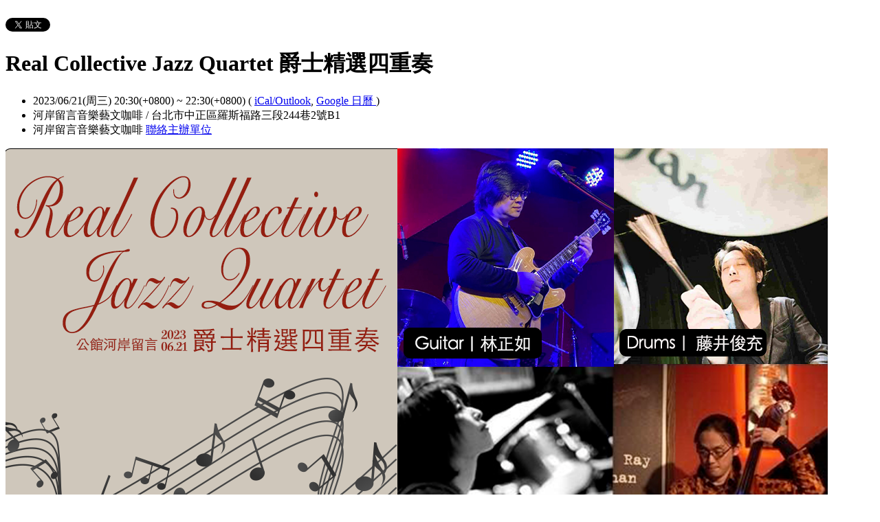

--- FILE ---
content_type: text/html; charset=utf-8
request_url: https://riversidemusiccafe.kktix.cc/events/230621-0911-s
body_size: 6522
content:
<!doctype html>
<html lang="zh-tw" class="no-js">
  <head>
    <meta charset="utf-8">
<meta http-equiv="X-UA-Compatible" content="IE=edge,chrome=1">
<meta name="viewport" content="width=device-width, initial-scale=1.0">

<title>Real Collective Jazz Quartet 爵士精選四重奏</title>

<meta name="twitter:card" content="summary_large_image">
<meta name="twitter:site" content="@kktix">
<meta name="description" content="Real Collective Jazz Quartet 爵士精選四重奏 以回歸傳統爵士聲調為目標，是在廣泛的爵士範疇裡，尋找一種回歸 Accoustic 及 Standard 的組合，脫去華麗的電子" />
<meta property="og:title" content="Real Collective Jazz Quartet 爵士精選四重奏">
<meta name="twitter:title" content="Real Collective Jazz Quartet 爵士精選四重奏">
<meta property="og:type" content="website">
<meta property="og:description" content="Real Collective Jazz Quartet 爵士精選四重奏 以回歸傳統爵士聲調為目標，是在廣泛的爵士範疇裡，尋找一種回歸 Accoustic 及 Standard 的組合，脫去華麗的電子">
<meta name="twitter:description" content="Real Collective Jazz Quartet 爵士精選四重奏 以回歸傳統爵士聲調為目標，是在廣泛的爵士範疇裡，尋找一種回歸 Accoustic 及 Standard 的組合，脫去華麗的電子">
<meta property="og:image" content="https://assets.kktix.io/upload_images/175037/1200628_original.png">
<meta name="twitter:image" content="https://assets.kktix.io/upload_images/175037/1200628_original.png">
<meta property="og:url" content="https://riversidemusiccafe.kktix.cc/events/230621-0911-s">

<meta property="fb:app_id" content="243054512512669"/>

    <link href="https://assets.kktix.io/assets/themes/seminar_event_theme-7e0c31b5a292348e21b22ae72bc21fc98c7452e44b5cce56e7470f5b0a55638c.css" media="all" rel="stylesheet" />
    <link rel="stylesheet" media="screen" href="https://assets.kktix.io/assets/adultonly-02d2c16356ea5f4fca48f184073241a299222ac327d68941e5e23139fea389f4.css" />
    <link rel="stylesheet" media="screen" href="https://assets.kktix.io/assets/event-tags-3d1663b3bfcb53b5ad7d949ce3777cd47a5e95c63c1a1ebe4fa85390d5b7435b.css" />
    <link rel="stylesheet" media="screen" href="https://assets.kktix.io/assets/event-font-a05b878c65ee866bcb45dfe63e3b1fd65e618312563e2f046444d415243c207b.css" />
    <meta name="apple-itunes-app" content="app-id=780240742, app-argument=https://riversidemusiccafe.kktix.cc/events/230621-0911-s">
    <script type="application/ld+json">[{"@context":"http://schema.org","@type":"Event","name":"Real Collective Jazz Quartet 爵士精選四重奏","url":"https://riversidemusiccafe.kktix.cc/events/230621-0911-s","startDate":"2023-06-21T20:30:00.000+08:00","endDate":"2023-06-21T22:30:00.000+08:00","location":{"@type":"EventVenue","name":"河岸留言音樂藝文咖啡","address":"台北市中正區羅斯福路三段244巷2號B1"},"offers":[{"@type":"Offer","name":"預售票","category":"primary","price":500.0,"priceCurrency":"TWD","availability":"OutOfStock","url":"https://riversidemusiccafe.kktix.cc/events/230621-0911-s","validFrom":null,"validThrough":"2023-06-20T23:59:00.000+08:00"}]}]</script>


    <script>
      window['GoogleAnalyticsObject'] = 'ga';
      window['ga'] =
        window['ga'] ||
        function () {
          (window['ga'].q = window['ga'].q || []).push(arguments);
        };
    </script>

    <script>window.eventIsPublished = true;</script>
    <script src="https://assets.kktix.io/assets/public_page/event-2d2ff88d5571f5c4f46b51743bd847db512104dcaf297e92caf51799779d0c63.js"></script>
  </head>
  <body>
    <div id="fb-root"></div>

    <div class="outer-wrapper">
  <div class="share-block">
    <div class="container outer">
      <span class="fb">
        <div
          class="fb-like"
          data-href="https://riversidemusiccafe.kktix.cc/events/230621-0911-s"
          data-colorscheme="light"
          data-layout="button_count"
          data-action="like"
          data-show-faces="false"
          data-send="false"
        ></div>
      </span>
      <span class="g-plus">
        <div class="g-plusone" data-align="right" data-size="medium"></div>
        <script type="text/javascript">
          window.___gcfg = {lang: 'zh-TW'};

          (function() {
              var po = document.createElement('script'); po.type = 'text/javascript'; po.async = true;
              po.src = 'https://apis.google.com/js/plusone.js';
              var s = document.getElementsByTagName('script')[0]; s.parentNode.insertBefore(po, s);
          })();
        </script>
      </span>
      <span class="twitter">
        <a
          href="https://twitter.com/share"
          class="twitter-share-button"
          data-via="KKTIX"
          data-align="right"
        >
          Tweet
        </a>
        <script>
          !(function (d, s, id) {
            var js,
              fjs = d.getElementsByTagName(s)[0],
              p = /^http:/.test(d.location) ? "http" : "https";
            if (!d.getElementById(id)) {
              js = d.createElement(s);
              js.id = id;
              js.src = p + "://platform.twitter.com/widgets.js";
              fjs.parentNode.insertBefore(js, fjs);
            }
          })(document, "script", "twitter-wjs");
        </script>
      </span>
    </div>
  </div>
  <div class="content-wrapper">
    <div class="content container">
      <div class="header">
        <div class="header-title">
          <h1>Real Collective Jazz Quartet 爵士精選四重奏</h1>
        </div>
      </div>
      <div class="event-info">
        <ul class="info">
          <li>
            <span class="info-desc">
              <i class="fa fa-calendar"></i>
              <span class="timezoneSuffix">2023/06/21(周三) 20:30(+0800)</span>
                
                 ~ <span class="timezoneSuffix">22:30(+0800)</span>
              <span>
                (
                <a href="https://riversidemusiccafe.kktix.cc/events/230621-0911-s.ics">iCal/Outlook</a>,
                <a href="https://www.google.com/calendar/event?action=TEMPLATE&amp;text=Real+Collective+Jazz+Quartet+%E7%88%B5%E5%A3%AB%E7%B2%BE%E9%81%B8%E5%9B%9B%E9%87%8D%E5%A5%8F&amp;dates=20230621T123000Z/20230621T143000Z&amp;details=https://riversidemusiccafe.kktix.cc/events/230621-0911-s&amp;location=%E5%8F%B0%E5%8C%97%E5%B8%82%E4%B8%AD%E6%AD%A3%E5%8D%80%E7%BE%85%E6%96%AF%E7%A6%8F%E8%B7%AF%E4%B8%89%E6%AE%B5244%E5%B7%B72%E8%99%9FB1&amp;trp=true&amp;sprop=https://riversidemusiccafe.kktix.cc/events/230621-0911-s&amp;sprop=name:KKTIX" target="_blank">
                  Google 日曆
                </a>
                )
              </span>
            </span>
          </li>
              <li>
                <span class="info-desc">
                  <i class="fa fa-map-marker"></i>
                  河岸留言音樂藝文咖啡 / 台北市中正區羅斯福路三段244巷2號B1
                </span>
              </li>
          <li>
            <span class="info-org mobi-only">
              <i class="fa fa-sitemap"></i>
              河岸留言音樂藝文咖啡
              <a
                href="https://kktix.com/organizations/riversidemusiccafe/contact/new?back=hw4QNGqsQtVb1kIRmqNx61rmrvRhAEFXow%2BRH5MOGIl7FOX7oJdT4Xoct%2FFUPO1jGl6XM6bzg111eTuQB%2BxE0%2BZr--EsSvE0Bvc1JeWNTP--YQmT4efF9m4wSH5Z6HaPBA%3D%3D&amp;event_slug=230621-0911-s"
                class="contact-host"
              >聯絡主辦單位</a>
            </span>
          </li>
        </ul>
      </div>
      <div class="og-banner">
        <img src="https://assets.kktix.io/upload_images/175037/1200628_large.png" />
      </div>
      <div class="organizers mobi-hide clearfix">
        <i class="fa fa-sitemap"></i> 主辦單位
        <a href="https://riversidemusiccafe.kktix.cc">河岸留言音樂藝文咖啡</a> 
        <a
          href="https://kktix.com/organizations/riversidemusiccafe/contact/new?back=hw4QNGqsQtVb1kIRmqNx61rmrvRhAEFXow%2BRH5MOGIl7FOX7oJdT4Xoct%2FFUPO1jGl6XM6bzg111eTuQB%2BxE0%2BZr--EsSvE0Bvc1JeWNTP--YQmT4efF9m4wSH5Z6HaPBA%3D%3D&amp;event_slug=230621-0911-s"
          class="btn-point"
        >聯絡主辦單位</a>
      </div>
      <div class="attend-btn-wrapper mobi-only">
          <a href="https://kktix.com/events/230621-0911-s/registrations/new" class="btn-point">
            下一步
          </a>
      </div>
      <div class="main clearfix">
        <div class="description">
          <h1>Real Collective Jazz Quartet 爵士精選四重奏</h1>

<p>以回歸傳統爵士聲調為目標，是在廣泛的爵士範疇裡，尋找一種回歸 Accoustic 及 Standard 的組合，脫去華麗的電子聲效後如何回到音樂的原貌，以質樸簡約的形式來詮釋音樂，是本團的特質與堅持。 2003年由Geddy老師親自領軍，每次都會有不同的交集和火花產生。趕快來見證我們以不同背景世代的音樂語𢑥溝通，共同構建一場絕佳的音樂盛會。</p>

<p><br>
Guitar: Geddy 林正如<br>
Piano: Uno 烏野薰<br>
Drums: Toshi 藤井俊充<br>
Bass: Kinya 池田欣彌</p>

<p style="text-align:start;text-indent:0px;"> </p>

<p>📅日期：2023/06/21（三）<br>
📌地點：公館河岸留言 <br>
⏳時間：進場19:30｜開演20:00<br>
🎫票價：預售$500｜現場$600</p>

          <ul class="tags-item clearfix">
            <li><a href="https://kktix.cc/events?event_tag_ids_in=1">演唱會</a></li>
            <li><a href="https://kktix.cc/events?event_tag_ids_in=13">音樂</a></li>
            <li><a href="https://kktix.cc/events?event_tag_ids_in=6">音樂會</a></li>
          </ul>
        </div>
      </div>
      <div class="location clearfix">
        <div id="map-container" class="side-content">
          <div class="map-wrapper">
            <div class="btn-wrapper">
              <button id="view-map-btn" class="btn-open">
                <span
                  ><i class="fa fa-map-marker" aria-hidden="true"></i>
                  檢視地圖
                </span>
              </button>
            </div>
            <div
              id="map-content"
              data-lat="25.0170892"
              data-lng="121.5313133"
              style="width: 280px; height: 280px"
              class="map-wrapper"
            ></div>
          </div>
        </div>
        <div class="address">
          河岸留言音樂藝文咖啡 / 台北市中正區羅斯福路三段244巷2號B1
        </div>
        <div class="btn-group">
          <a
            href="https://www.google.com/maps/dir/?api=1&destination=台北市中正區羅斯福路三段244巷2號B1"
            target="_blank"
            class="btn-view"
          >
            規劃路線
          </a>
          <a
            href="https://www.google.com/maps/search/?api=1&query=25.0170892%2C121.5313133"
            target="_blank"
            class="btn-view"
          >
            檢視較大的地圖
          </a>
        </div>
      </div>
      <div class="tickets">
        <h2>活動票券</h2>
        <div class="table-wrapper">
          <table>
            <thead>
              <tr>
                <th class="name">票種</th>
                <th class="period">販售時間</th>
                <th class="price">售價</th>
              </tr>
            </thead>
            <tbody>
              <tr>
                <td class="name">
                  預售票
                  <p class="use-kkpoints-buy-tickets-info">
                  </p>
                </td>
                <td class="period">
                  <span class="period-time">
                    <span class="time"></span>
                    ~
                    <span class="time"><span class="timezoneSuffix">2023/06/20 23:59(+0800)</span></span>
                  </span>
                    <span class="status closed">結束販售</span>
                </td>
                <td class="price">
                  <ul>
                      <li><span class="price"><span class="currency">TWD$</span><span class="currency-value">500</span></span></li>
                  </ul>
                </td>
              </tr>
            </tbody>
          </table>
        </div>
          <a href="https://kktix.com/events/230621-0911-s/registrations/new" class="btn-point">下一步</a>
      </div>
    </div>
  </div>
</div>

<footer class="footer footer-simple footer-slide">
  <div class="container">
    <div class="language">
      Language:
        <a href="?locale=zh-TW" class="current">繁體中文</a>
        <a href="?locale=en">English</a>
        <a href="?locale=ja">日本語</a>
    </div>
    <a href="https://kktix.com/" class="logo pull-right">KKTIX</a>
  </div>
</footer>
<script>
  $(document).ready(function () {
    $(".btn-open").click(function () {
      $(".btn-wrapper").fadeOut();
    });
  });
</script>


    <img style="display:none" src="//kktix.com/change_locale?locale=zh-TW" />

    <script>(function(d, s, id) {
  var js, fjs = d.getElementsByTagName(s)[0];
  if (d.getElementById(id)) return;
  js = d.createElement(s); js.id = id;
  js.src = "//connect.facebook.net/zh_TW/sdk.js#xfbml=1&version=v2.3";
  fjs.parentNode.insertBefore(js, fjs);
}(document, 'script', 'facebook-jssdk'));</script>

    <script>
  dataLayer = [];

  if (document.cookie.match(/_ga=(GA[0-9.]+)(;|$)/)) {
    (new Image).src = "//kktix.com/ga?ga=" + document.cookie.match(/_ga=(GA[0-9.]+)(;|$)/)[1];
  }



  if (typeof jQuery === 'function' && $.kkUser && $.kkUser.uid) {
    dataLayer.push({ 'user_id': $.kkUser.uid });
  }
</script>

  <noscript>
    <iframe
      src="//www.googletagmanager.com/ns.html?id=GTM-NX8MWQ"
      height="0"
      width="0"
      style="display: none; visibility: hidden"
    ></iframe>
  </noscript>

  <script>
    (function (w, d, s, l, i) {
      w[l] = w[l] || [];
      w[l].push({ 'gtm.start': new Date().getTime(), event: 'gtm.js' });
      var f = d.getElementsByTagName(s)[0],
        j = d.createElement(s),
        dl = l != 'dataLayer' ? '&l=' + l : '';
      j.async = true;
      j.src = '//www.googletagmanager.com/gtm.js?id=' + i + dl;
      f.parentNode.insertBefore(j, f);
    })(window, document, 'script', 'dataLayer', 'GTM-NX8MWQ');
  </script>

    <script>var container=document.getElementById("map-container");var gmapLoaded=function(){var e,t,a=[],o=[],n,r,l,s,g,i=["map-content","map-content2"];for(e=0;e<i.length;e=e+1){t=document.getElementById(i[e]);if(!!t){a.push(t)}}for(e=0;e<a.length;e=e+1){t=a[e];if(t.dataset!==undefined){n=t.dataset.lat;r=t.dataset.lng}else{n=t.getAttribute("data-lat");r=t.getAttribute("data-lng")}if(typeof google!=="undefined"&&!!google.maps&&!!n&&!!r){l={zoom:16,scaleControl:false,panControl:false,zoomControl:false,mapTypeControl:false,streetViewControl:false,scrollwheel:false,draggable:false,disableDoubleClickZoom:true,center:new google.maps.LatLng(n,r)};o[e]=new google.maps.Map(t,l);o[e].marker=new google.maps.Marker({map:o[e],draggable:false,position:l.center})}else{container.parentNode.removeChild(container);return}}g=function(){var e=0,t;for(e=0;e<o.length;e=e+1){t=o[e].getCenter();google.maps.event.trigger(o[e],"resize");o[e].setCenter(o[e].marker.getPosition())}};google.maps.event.addDomListener(window,"resize",function(){clearTimeout(s);s=setTimeout(g,150)})};$('#view-map-btn').click(function() {var e;if(!!container){e=document.createElement("script");e.type="text/javascript";e.src="https://maps.googleapis.com/maps/api/js?key=AIzaSyAmlVuv2NpIxXImW2fwv_UtukD20C3U2Jk&callback=gmapLoaded";document.body.appendChild(e)}});</script>
<!-- 在活動公開頁點選按鈕才顯示並呼叫 google map 的功能改動，邏輯用 jquery 修改， #show-location 被按下時，該按鈕隱藏，顯示 #event-location 並呼叫 google map api，目前針對此處和 seminar event theme 做些修改讓這功能可以運行，但須等到 Fire 設計完所有 theme 後依據設計套用真正的程式 -->

    <script>
      window.onload = (event) => {
        if (dataLayer) {
          // Fire view_item_cc event to GA4 after page loaded 3 seconds later
          setTimeout(() => {
            const item = {
              item_id: '230621-0911-s',
              item_name: 'Real Collective Jazz Quartet 爵士精選四重奏',
            }
            const eventTagIds = [1, 13, 6];
            eventTagIds.forEach((id, index) => {
              const key = index ? `item_category_${index + 1}` : 'item_category';
              item[key] = id;
            });

            const pageH = document.documentElement.scrollHeight;
            const viewH = Math.max(document.documentElement.clientHeight || 0, window.innerHeight || 0);
            const payload = {
              currency: 'TWD',
              scroll_depth_threshold: Math.round((window.scrollY + viewH) / pageH * 100),
              items: [item]
            }

            dataLayer.push({ event: 'view_item_cc', ecommerce: payload });
          }, 3000);
        }
      };
    </script>
    
  </body>
</html>


--- FILE ---
content_type: text/html; charset=utf-8
request_url: https://accounts.google.com/o/oauth2/postmessageRelay?parent=https%3A%2F%2Friversidemusiccafe.kktix.cc&jsh=m%3B%2F_%2Fscs%2Fabc-static%2F_%2Fjs%2Fk%3Dgapi.lb.en.2kN9-TZiXrM.O%2Fd%3D1%2Frs%3DAHpOoo_B4hu0FeWRuWHfxnZ3V0WubwN7Qw%2Fm%3D__features__
body_size: 161
content:
<!DOCTYPE html><html><head><title></title><meta http-equiv="content-type" content="text/html; charset=utf-8"><meta http-equiv="X-UA-Compatible" content="IE=edge"><meta name="viewport" content="width=device-width, initial-scale=1, minimum-scale=1, maximum-scale=1, user-scalable=0"><script src='https://ssl.gstatic.com/accounts/o/2580342461-postmessagerelay.js' nonce="ILGXqrfg-BN7dCIElC6X-w"></script></head><body><script type="text/javascript" src="https://apis.google.com/js/rpc:shindig_random.js?onload=init" nonce="ILGXqrfg-BN7dCIElC6X-w"></script></body></html>